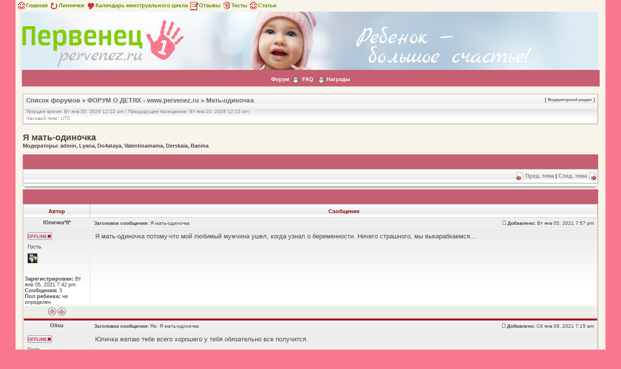

--- FILE ---
content_type: application/javascript; charset=utf-8
request_url: https://www.doublerouble.com/js/widget.js
body_size: 2901
content:
/**
 * Loginza widget
 * @version 1.2.0
 * @updated 03.08.2011
 */
if ((typeof LOGINZA == "undefined") || !LOGINZA) {
	// инициализация объекта LOGINZA
    var LOGINZA = {
    	'loaded': false,
        'token_url': null,
        'selected_provider': null,
        'providers_set': null,
        'service_host': 'https://www.doublerouble.com',
        'lang': null,
        'ajax': false,
        'mobile': false,
        'callback': null,
        'hash': ''
    };
}
// показать форму
LOGINZA.show = function () {
	// пред выбор провайдера
	LOGINZA.selected_provider = LOGINZA.getQueryStringValue(this, 'provider');
	// набор провайдеров в виджете
	LOGINZA.providers_set = LOGINZA.getQueryStringValue(this, 'providers_set');
	// получение token
	LOGINZA.token_url = LOGINZA.getQueryStringValue(this, 'token_url');
	// установка языка интерфейса
	LOGINZA.lang = LOGINZA.getQueryStringValue(this, 'lang');
	// мобильная версия
	LOGINZA.mobile = LOGINZA.getQueryStringValue(this, 'mobile');
	// определение устройства
	if (LOGINZA.mobile == 'auto') {
		var nav = window.navigator.userAgent;
		var mobua = ['iPhone', 'Android', 'iPad', 'Opera Mobi', 'Kindle/3.0'];
		LOGINZA.mobile = false;
		for (var i=0; i<mobua.length; i++){
			if (nav.indexOf(mobua[i]) >= 0) {
				LOGINZA.mobile = true;
				break;
			}
		}
	} else if (LOGINZA.mobile) {
		LOGINZA.mobile = true;
	} else {
		LOGINZA.mobile = false;
	}
	
	
	if (!LOGINZA.mobile && !LOGINZA.loaded) {
		var cldDiv = document.createElement("div");
		cldDiv.id = 'loginza_auth_form';
		cldDiv.style.overflow = 'visible';
		cldDiv.style.backgroundColor = 'transparent';
		cldDiv.style.zIndex = '10000';
		cldDiv.style.position = 'fixed';
		cldDiv.style.display = 'block';
		cldDiv.style.top = '0px';
		cldDiv.style.left = '0px';
		cldDiv.style.textAlign = 'center';
		cldDiv.style.height = '878px';
		cldDiv.style.width = '1247px';
		cldDiv.style.paddingTop = '125px';
		cldDiv.style.backgroundImage = 'url('+LOGINZA.service_host+'/img/widget/overlay.png)';
		
		var cntDiv = document.createElement("div");
		cntDiv.style.position = 'relative';
		cntDiv.style.display = 'inline';
		cntDiv.style.overflow = 'visible';
		
		var img = document.createElement("img");
		img.onclick = LOGINZA.close;
		img.style.position = 'relative';
		img.style.left = '348px';
		img.style.top = '-332px';
		img.style.cursor = 'hand';
		img.style.width = '7px';
		img.style.height = '7px';
		img.style.border = '0';
		img.alt = 'X';
		img.title = 'Close';
		img.src = LOGINZA.service_host+'/img/widget/close.gif';
		
		var iframe = document.createElement("iframe");
		iframe.id = 'loginza_main_ifr';
		iframe.width = '359';
		iframe.height = '350';
		
		if (LOGINZA.mobile) {
			iframe.width = '320';
			iframe.height = '480';
		}
		iframe.scrolling = 'no';
		iframe.frameBorder = '0';
		iframe.src = "javascript:'<html><body style=background-color:transparent><h1>Loading...</h1></body></html>'";
		
		// appends
		cntDiv.appendChild(img);
		cldDiv.appendChild(cntDiv);
		cldDiv.appendChild(iframe);
		
		try {
			cldDiv.style.paddingTop = (window.innerHeight-350)/2 + 'px';
		} catch (e) {
			cldDiv.style.paddingTop = '100px';
		}
		cldDiv.style.paddingLeft = 0;
		cldDiv.style.height = '2000px';
		cldDiv.style.width = document.body.clientWidth + 50 + 'px';
		// создание контейнера для формы
		document.body.appendChild(cldDiv);
		// форма загружена
		LOGINZA.loaded = true;
		
		// включена AJAX авторизация
		if (LOGINZA.ajax) {
			setInterval(LOGINZA.hashParser, 500);
		}
	}
	
	if (!LOGINZA.token_url) {
		alert('Error token_url value!');
	} else {
		var loginza_url = LOGINZA.service_host+'/api/widget.php?overlay=true&w='
		+document.body.clientWidth+
		'&token_url='+encodeURIComponent(LOGINZA.token_url)+
		'&provider='+encodeURIComponent(LOGINZA.selected_provider)+
		'&providers_set='+encodeURIComponent(LOGINZA.providers_set)+
		'&lang='+encodeURIComponent(LOGINZA.lang)+
		'&ajax='+(LOGINZA.ajax ? 'true' : 'false')+
		(LOGINZA.mobile ? '&mobile=true' : '');
		
		if (LOGINZA.mobile) {
			document.location = loginza_url;
		} else {
			// загрузка формы
			document.getElementById('loginza_main_ifr').setAttribute('src', loginza_url);
		}
	}
	
	if (!LOGINZA.mobile) {
		// показать форму
		document.getElementById('loginza_auth_form').style.display = '';
	}
	return false;
}
LOGINZA.close = function () {
	document.getElementById('loginza_auth_form').style.display = 'none';
}
// изменение размеров окна браузера
LOGINZA.resize = function () {
	var frm = document.getElementById('loginza_auth_form');
	if (frm) {
		frm.style.width = document.body.clientWidth + 50 + 'px';
		try {
			frm.style.paddingTop = (window.innerHeight-350)/2 + 'px';
		} catch (e) {
			frm.style.paddingTop = '100px';
		}
	}
}
// получение параметра из ссылки
LOGINZA.getQueryStringValue = function (link, key) {
	var url_str = link.href;
    var match = null;
    var query_str = url_str.match(/^[^?]*(?:\?([^#]*))?(?:$|#.*$)/)[1]
    var _query_regex = new RegExp("([^=]+)=([^&]*)&?", "g");
    while ((match = _query_regex.exec(query_str)) != null)
    {
        if (decodeURIComponent(match[1]) == key) {
            return decodeURIComponent(match[2]);
        }
    }
    return null;
}
LOGINZA.findClass = function (str, node) {
	if(document.getElementsByClassName) return (node || document).getElementsByClassName(str);
	else {
		var node = node || document, list = node.getElementsByTagName('*'), length = list.length, Class = str.split(/\s+/), classes = Class.length, array = [], i, j, key;
		for(i = 0; i < length; i++) {
			key = true;
			for(j = 0; j < classes; j++) if(list[i].className.search('\\b' + Class[j] + '\\b') == -1) key = false;
			if(key) array.push(list[i]);
		}
		return array;
	}
}
LOGINZA.addEvent = function (obj, type, fn){
	if (obj.addEventListener){
	      obj.addEventListener( type, fn, false);
	} else if(obj.attachEvent) {
	      obj.attachEvent( "on"+type, fn );
	} else {
	      obj["on"+type] = fn;
	}
}
LOGINZA.init = function () {
	// обработчик на открытие формы
	if (document.getElementById('loginza') && document.getElementById('loginza').href != undefined) {
		document.getElementById('loginza').onclick = LOGINZA.show;
	}
	var i, list = LOGINZA.findClass('loginza'), length = list.length;
	for(i = 0; i < length; i++) {
		if (list[i].href != undefined) {
			list[i].onclick = LOGINZA.show;
		}
	}
	// прочие обработчики
	LOGINZA.addEvent(window, 'resize', LOGINZA.resize);
	LOGINZA.addEvent(document, 'keydown', function(e) {
		e = e || window.event;
		if (e.keyCode == 27) {
			LOGINZA.close();
		}
		return true;
	});
}
LOGINZA.widget = function () {
	var iframeNode = document.getElementById('loginza_main_ifr');
	if (iframeNode.contentDocument) return iframeNode.contentDocument
	if (iframeNode.contentWindow) return iframeNode.contentWindow.document
	return iframeNode.document
}
LOGINZA.hashParser = function () {
	var func, param;
	try {
		var hash = LOGINZA.widget().location.hash.substr(1);
		var commands = hash.split(';');
		// набор якорь, функция для обработки нажатий по ссылкам
		var callbacks = [
		    ['token:', 'getToken']
		];
		// если хеш новый
		if (hash != LOGINZA.hash) {
			for (var k=0; k<commands.length; k++) {
				// вызов нужного callback в зависимости от переданного якоря
				for (var i=0; i<callbacks.length; i++) {
					func = callbacks[i][1];
					param = commands[k].substr(callbacks[i][0].length);
					
					if (commands[k].indexOf(callbacks[i][0])===0) {
						LOGINZA[func](param);
					}
				}
			}
			LOGINZA.hash = hash;
		}
	} catch (e) {}
}
LOGINZA.getToken = function (token) {
	LOGINZA.close();
	LOGINZA.callback(token);
}
LOGINZA.scriptMessage = function (event) {
	if (typeof LOGINZA[event.data] != 'undefined') {
		LOGINZA[event.data]();
	}
}
LOGINZA.redirect = function () {
	document.location = LOGINZA.service_host+'/api/redirect?rnd='+Math.random();
}
LOGINZA.addEvent(window, 'load', LOGINZA.init);
LOGINZA.addEvent(window, 'message', LOGINZA.scriptMessage);
